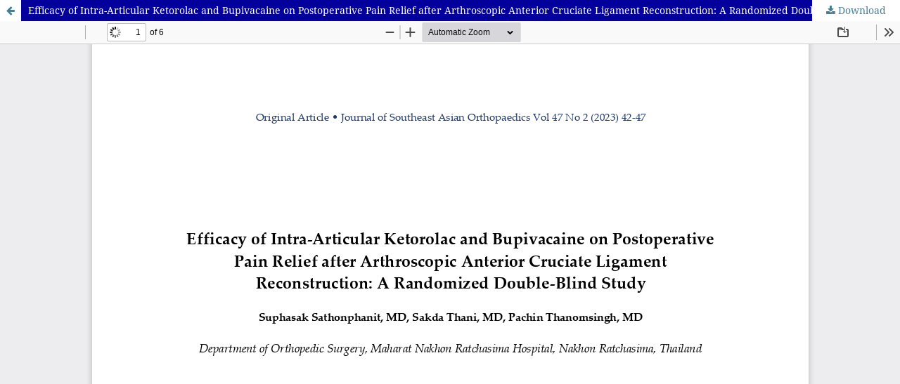

--- FILE ---
content_type: text/html; charset=utf-8
request_url: https://www.jseaortho.org/index.php/jsao/article/view/177/184
body_size: 1591
content:
<!DOCTYPE html>
<html lang="en-US" xml:lang="en-US">
<head>
	<meta http-equiv="Content-Type" content="text/html; charset=utf-8" />
	<meta name="viewport" content="width=device-width, initial-scale=1.0">
	<title>View of Efficacy of Intra-Articular Ketorolac and Bupivacaine on Postoperative Pain Relief after Arthroscopic Anterior Cruciate Ligament Reconstruction: A Randomized Double-Blind Study</title>

	
<link rel="icon" href="https://www.jseaortho.org/public/journals/1/favicon_en_US.png">
<meta name="generator" content="Open Journal Systems 3.3.0.7">
	<link rel="stylesheet" href="https://www.jseaortho.org/index.php/jsao/$$$call$$$/page/page/css?name=stylesheet" type="text/css" /><link rel="stylesheet" href="https://www.jseaortho.org/lib/pkp/styles/fontawesome/fontawesome.css?v=3.3.0.7" type="text/css" /><style type="text/css">.pkp_structure_head { background: center / cover no-repeat url("https://www.jseaortho.org/public/journals/1/");}</style><link rel="stylesheet" href="https://www.jseaortho.org/public/journals/1/styleSheet.css?d=2022-01-04+14%3A12%3A52" type="text/css" />
	<script src="https://www.jseaortho.org/lib/pkp/lib/vendor/components/jquery/jquery.min.js?v=3.3.0.7" type="text/javascript"></script><script src="https://www.jseaortho.org/lib/pkp/lib/vendor/components/jqueryui/jquery-ui.min.js?v=3.3.0.7" type="text/javascript"></script><script src="https://www.jseaortho.org/plugins/themes/default/js/lib/popper/popper.js?v=3.3.0.7" type="text/javascript"></script><script src="https://www.jseaortho.org/plugins/themes/default/js/lib/bootstrap/util.js?v=3.3.0.7" type="text/javascript"></script><script src="https://www.jseaortho.org/plugins/themes/default/js/lib/bootstrap/dropdown.js?v=3.3.0.7" type="text/javascript"></script><script src="https://www.jseaortho.org/plugins/themes/default/js/main.js?v=3.3.0.7" type="text/javascript"></script>
</head>
<body class="pkp_page_article pkp_op_view">

		<header class="header_view">

		<a href="https://www.jseaortho.org/index.php/jsao/article/view/177" class="return">
			<span class="pkp_screen_reader">
									Return to Article Details
							</span>
		</a>

		<a href="https://www.jseaortho.org/index.php/jsao/article/view/177" class="title">
			Efficacy of Intra-Articular Ketorolac and Bupivacaine on Postoperative Pain Relief after Arthroscopic Anterior Cruciate Ligament Reconstruction: A Randomized Double-Blind Study
		</a>

		<a href="https://www.jseaortho.org/index.php/jsao/article/download/177/184/1358" class="download" download>
			<span class="label">
				Download
			</span>
			<span class="pkp_screen_reader">
				Download PDF
			</span>
		</a>

	</header>

	<script type="text/javascript">
		// Creating iframe's src in JS instead of Smarty so that EZProxy-using sites can find our domain in $pdfUrl and do their rewrites on it.
		$(document).ready(function() {
			var urlBase = "https://www.jseaortho.org/plugins/generic/pdfJsViewer/pdf.js/web/viewer.html?file=";
			var pdfUrl = "https:\/\/www.jseaortho.org\/index.php\/jsao\/article\/download\/177\/184\/1358";
			$("#pdfCanvasContainer > iframe").attr("src", urlBase + encodeURIComponent(pdfUrl));
		});
	</script>

	<div id="pdfCanvasContainer" class="galley_view">
				<iframe src="" width="100%" height="100%" style="min-height: 500px;" title="PDF of Efficacy of Intra-Articular Ketorolac and Bupivacaine on Postoperative Pain Relief after Arthroscopic Anterior Cruciate Ligament Reconstruction: A Randomized Double-Blind Study" allowfullscreen webkitallowfullscreen></iframe>
	</div>
	<span class="Z3988" title="ctx_ver=Z39.88-2004&amp;rft_id=https%3A%2F%2Fwww.jseaortho.org%2Findex.php%2Fjsao%2Farticle%2Fview%2F177&amp;rft_val_fmt=info%3Aofi%2Ffmt%3Akev%3Amtx%3Ajournal&amp;rft.language=en_US&amp;rft.genre=article&amp;rft.title=Journal+of+Southeast+Asian+Orthopaedics&amp;rft.jtitle=Journal+of+Southeast+Asian+Orthopaedics&amp;rft.atitle=Efficacy+of+Intra-Articular+Ketorolac+and+Bupivacaine+on+Postoperative+Pain+Relief+after+Arthroscopic+Anterior+Cruciate+Ligament+Reconstruction%3A+A+Randomized+Double-Blind+Study&amp;rft.artnum=177&amp;rft.stitle=&amp;rft.volume=47&amp;rft.issue=2&amp;rft.aulast=Sathonphanit&amp;rft.aufirst=Supahsak&amp;rft.date=2023-05-09&amp;rft.au=Sakda+Thani%2C+MD&amp;rft.au=Pachin+Thanomsingh%2C+MD&amp;rft_id=info%3Adoi%2F10.56929%2Fjseaortho-023-0177&amp;rft.pages=42-47&amp;rft.issn=2821-9848&amp;rft.eissn=2821-9864"></span>

</body>
</html>


--- FILE ---
content_type: text/css
request_url: https://www.jseaortho.org/public/journals/1/styleSheet.css?d=2022-01-04+14%3A12%3A52
body_size: 376
content:
.pkp_site_name_wrapper {
	background-image: url(https://www.jseaortho.org/public/journals/1/hp2.png);
	background-size: cover;
}
.pkp_site_name .is_img img {
	display: block;
    max-width: 100%;
	width: auto;
	max-height: 100px;
	height: auto!important;
}
   
.pkp_brand_footer {
    display: none;
}
.pkp_navigation_primary_row {
    background: #aaaaaa;
}
.pkp_head_wrapper .pkp_search .search_controls .search_prompt {
    color: rgb(255, 255, 255);
}

#navigationPrimary a {
  font-weight: bold;
  font-size: 14px;
  color: #FFFFFF;
}

#ojsBrand {
float: right;
margin-top: -1em;
}

#ojsBrand img{
width: 30%;
float: right;
}


